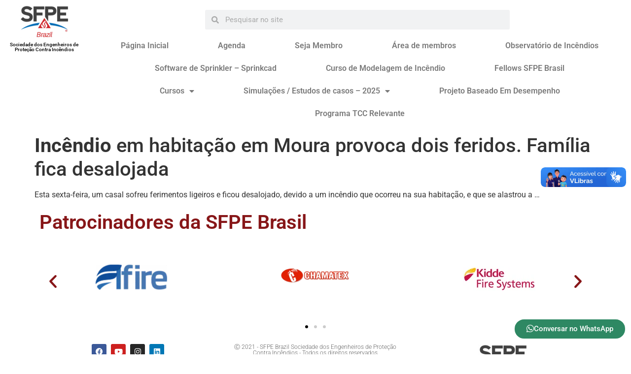

--- FILE ---
content_type: text/css; charset=UTF-8
request_url: https://sfpe-brasil.org/wp-content/uploads/elementor/css/post-1145.css?ver=1768398667
body_size: 436
content:
.elementor-widget-button .elementor-button{background-color:var( --e-global-color-accent );font-family:var( --e-global-typography-accent-font-family ), Sans-serif;font-weight:var( --e-global-typography-accent-font-weight );}.elementor-1145 .elementor-element.elementor-element-d91e91e .elementor-button{background-color:#2E8863;border-style:solid;border-width:2px 2px 2px 2px;border-color:#FFFFFF;border-radius:30px 30px 30px 30px;}.elementor-1145 .elementor-element.elementor-element-d91e91e .elementor-button:hover, .elementor-1145 .elementor-element.elementor-element-d91e91e .elementor-button:focus{background-color:#FFFFFF;color:#2E8863;border-color:#2E8863;}body:not(.rtl) .elementor-1145 .elementor-element.elementor-element-d91e91e{right:10px;}body.rtl .elementor-1145 .elementor-element.elementor-element-d91e91e{left:10px;}.elementor-1145 .elementor-element.elementor-element-d91e91e{bottom:10px;}.elementor-1145 .elementor-element.elementor-element-d91e91e .elementor-button-content-wrapper{flex-direction:row;}.elementor-1145 .elementor-element.elementor-element-d91e91e .elementor-button:hover svg, .elementor-1145 .elementor-element.elementor-element-d91e91e .elementor-button:focus svg{fill:#2E8863;}.elementor-widget-heading .elementor-heading-title{font-family:var( --e-global-typography-primary-font-family ), Sans-serif;font-weight:var( --e-global-typography-primary-font-weight );color:var( --e-global-color-primary );}.elementor-1145 .elementor-element.elementor-element-1e5e4f5 .elementor-heading-title{color:#871618;}.elementor-1145 .elementor-element.elementor-element-a9e1756 .elementor-swiper-button.elementor-swiper-button-prev, .elementor-1145 .elementor-element.elementor-element-a9e1756 .elementor-swiper-button.elementor-swiper-button-next{font-size:35px;color:#871618;}.elementor-1145 .elementor-element.elementor-element-a9e1756 .elementor-swiper-button.elementor-swiper-button-prev svg, .elementor-1145 .elementor-element.elementor-element-a9e1756 .elementor-swiper-button.elementor-swiper-button-next svg{fill:#871618;}.elementor-1145 .elementor-element.elementor-element-a9e1756 .swiper-wrapper{display:flex;align-items:center;}.elementor-1145 .elementor-element.elementor-element-87159dc{--grid-template-columns:repeat(0, auto);--icon-size:15px;--grid-column-gap:5px;--grid-row-gap:0px;}.elementor-1145 .elementor-element.elementor-element-87159dc .elementor-widget-container{text-align:center;}.elementor-1145 .elementor-element.elementor-element-78d07fb{text-align:center;}.elementor-1145 .elementor-element.elementor-element-78d07fb .elementor-heading-title{font-family:"Roboto", Sans-serif;font-size:12px;font-weight:300;color:#626262;}.elementor-widget-theme-site-logo .widget-image-caption{color:var( --e-global-color-text );font-family:var( --e-global-typography-text-font-family ), Sans-serif;font-weight:var( --e-global-typography-text-font-weight );}.elementor-theme-builder-content-area{height:400px;}.elementor-location-header:before, .elementor-location-footer:before{content:"";display:table;clear:both;}